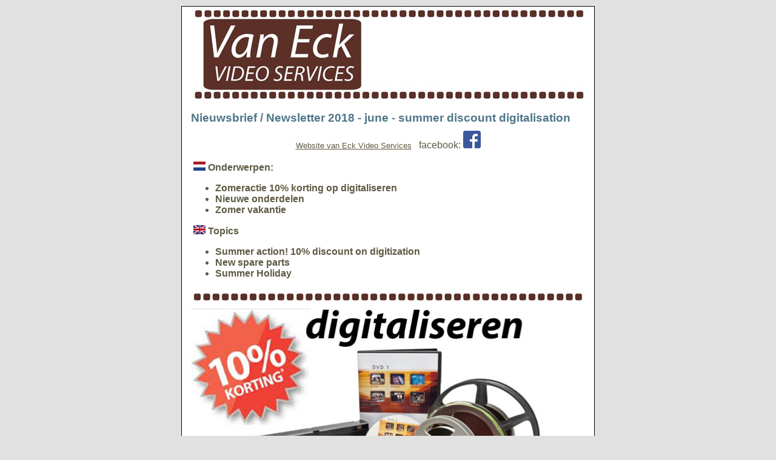

--- FILE ---
content_type: text/html; charset=utf-8
request_url: https://ymlp.com/z5znhp
body_size: 4841
content:
<html>
<head>
<meta http-equiv="Content-Type" content="text/html;charset=utf-8">
<title>Van Eck Video - Nieuwsbrief / Newsletter 2018 - june - summer discount digitalisation</title><link rel=icon href='/assets/favicon.ico'>
<link rel='shortcut icon' href='/assets/favicon.ico' type='image/x-icon'>
</head>
<body bgcolor="#E1E1E1" leftmargin="0" topmargin="0">
<table border="0" cellpadding="0" cellspacing="0" width="100%">
<tr>
<td align="center" style="padding:0px;font-weight:normal;font-size:10pt;color:#000000;font-family:verdana, geneva, arial, helvetica, sans-serif;background-color:#e1e1e1;">
<table border="0" cellpadding="0" cellspacing="0" style="border: 1px solid #000000; margin-top: 10px;" width="600">
<tr>
<td align="left" style="padding:0px;font-weight:normal;font-size:12pt;color:#5e5a43;font-family:arial, helvetica, sans-serif;background-color:#ffffff;">
<table cellpadding="0" cellspacing="0" width="100%">
<tr>
<td align="left" style="padding:0px;font-weight:normal;font-size:12pt;color:#5e5a43;font-family:arial, helvetica, sans-serif;background-color:#ffffff;">
<table cellpadding="0" cellspacing="0" style="margin-top: 0px; margin-bottom: 0px;" width="100%">
<tr>
<td align="left" style="padding:0px;font-weight:normal;font-size:12pt;color:#5e5a43;font-family:arial, helvetica, sans-serif;background-color:#ffffff;">
<div style="text-align: center;"><a href="http://www.van-eck.net" style="font-weight: normal; font-size: 10pt; color: #5e5a43; font-family: verdana, geneva, arial, helvetica, sans-serif; text-decoration: underline;"><img height="158" src="https://img.ymlp.com/vaneck_logosmal650pbreed.jpg" style="border: 0pt none; user-select: none;" unselectable="on" width="650" /></a></div>
</td>
</tr>
</table>
</td>
</tr>
</table>
<table cellpadding="15" cellspacing="0" style="border-width: 0px; margin-top: 0pt; margin-bottom: 0pt;" width="100%">
<tr>
<td align="left" style="padding:15px;font-weight:normal;font-size:12pt;color:#5e5a43;font-family:arial, helvetica, sans-serif;background-color:#ffffff;" valign="top">
<table cellpadding="0" cellspacing="0" style="margin-top: 0px; margin-bottom: 10px;" width="100%">
<tr>
<td align="left" style="padding:0px;font-weight:bold;font-size:14pt;color:#4e7689;font-family:arial, helvetica, sans-serif;background-color:#ffffff;">
<div style="text-align: left;">Nieuwsbrief / Newsletter 2018 - june - summer discount digitalisation</div>
</td>
</tr>
</table>
<table cellpadding="0" cellspacing="0" style="margin-top: 5px; margin-bottom: 5px;" width="100%">
<tr>
<td align="left" style="padding:0px;font-weight:normal;font-size:12pt;color:#5e5a43;font-family:arial, helvetica, sans-serif;background-color:#ffffff;">
<div style="text-align: center;"><span style="font-size: 12pt;"><a href="http://www.van-eck.net" style="font-weight: normal; font-size: 10pt; color: #5e5a43; font-family: verdana, geneva, arial, helvetica, sans-serif; text-decoration: underline;">Website van Eck Video Services</a> &nbsp; facebook: <a href="http://www.facebook.com/vaneckvideo" style="font-weight: normal; font-size: 10pt; color: #5e5a43; font-family: verdana, geneva, arial, helvetica, sans-serif; text-decoration: underline;"><img height="29" src="https://img.ymlp.com/vaneck_FBfLogoblue29.png" style="border: 0pt none; user-select: none;" unselectable="on" width="29" /></a></span></div>
<div>&nbsp;</div>
<div>&nbsp;<img height="15" src="https://img.ymlp.com/vaneck_nl1.gif" style="border: 0pt none; user-select: none;" unselectable="on" width="20" /><span style="font-size: 12pt;">&nbsp;</span><strong>Onderwerpen:</strong></div>
<div>
<ul>
<li><strong>Zomeractie 10% korting op digitaliseren</strong></li>
<li><strong>Nieuwe onderdelen</strong></li>
<li><strong>Zomer vakantie</strong></li>
</ul>
</div>
<div>&nbsp;<img height="15" src="https://img.ymlp.com/vaneck_en1.gif" style="border: 0pt none; user-select: none;" unselectable="on" width="20" /><span style="font-size: 12pt;">&nbsp;</span><span style="font-size: 12pt;"><strong>Topics</strong></span></div>
<div>
<ul>
<li>
<div style="display:inline !important;"><strong><strong>Summer action! 10% discount on digitization</strong></strong></div>
</li>
<li><strong><strong><strong>New spare parts</strong></strong></strong></li>
<li><strong>Summer Holiday</strong></li>
</ul>
</div>
</td>
</tr>
</table>
<table cellpadding="0" cellspacing="0" style="margin-top: 0px; margin-bottom: 0px;" width="100%">
<tr>
<td align="left" style="padding:0px;font-weight:normal;font-size:12pt;color:#5e5a43;font-family:arial, helvetica, sans-serif;background-color:#ffffff;">
<div style="text-align: center;"><img height="17" src="https://img.ymlp.com/vaneck_steepjesbalk650pbreed.jpg" style="border: 0pt none; user-select: none;" unselectable="on" width="646" /></div>
</td>
</tr>
</table>
<table cellpadding="0" cellspacing="0" style="margin-top: 10px; margin-bottom: 10px;" width="100%">
<tr>
<td align="left" style="padding:0px;font-weight:normal;font-size:12pt;color:#5e5a43;font-family:arial, helvetica, sans-serif;background-color:#ffffff;">
<div><a href="https://www.youtube.com/watch?v=eXujxTf5O_4&amp;t=6s"><img alt="" height="377" src="https://img.ymlp.com/vaneck_20170620digitaliseren10procentkortingsaktie--1.jpg" style="border-width: 0px; border-style: solid; width: 648px; user-select: none;" unselectable="on" width="648" /></a></div>
<div><img border="0" style="font-size: 12pt; user-select: none;" unselectable="on" /></div>
</td>
</tr>
</table>
<table cellpadding="0" cellspacing="0" style="margin-top: 5px; margin-bottom: 5px;" width="100%">
<tr>
<td align="left" style="padding:0px;font-weight:normal;font-size:12pt;color:#5e5a43;font-family:arial, helvetica, sans-serif;background-color:#ffffff;">
<div><img height="15" src="https://img.ymlp.com/vaneck_nl1.gif" style="border: 0pt none; user-select: none;" unselectable="on" width="20" /><span style="font-size: 12pt;">&nbsp;</span>
<div style="color:rgb(94, 90, 67);font-family:arial, helvetica, sans-serif;font-size:16px;font-style:normal;font-variant-ligatures:normal;font-variant-caps:normal;font-weight:400;letter-spacing:normal;orphans:2;text-align:-webkit-left;text-indent:0px;text-transform:none;white-space:normal;widows:2;word-spacing:0px;-webkit-text-stroke-width:0px;text-decoration-style:initial;"><strong>Zomeractie 10% korting op digitaliseren</strong></div>
<div style="color:rgb(94, 90, 67);font-family:arial, helvetica, sans-serif;font-size:16px;font-style:normal;font-variant-ligatures:normal;font-variant-caps:normal;font-weight:400;letter-spacing:normal;orphans:2;text-align:-webkit-left;text-indent:0px;text-transform:none;white-space:normal;widows:2;word-spacing:0px;-webkit-text-stroke-width:0px;text-decoration-style:initial;">&nbsp;</div>
<div style="color:rgb(94, 90, 67);font-family:arial, helvetica, sans-serif;font-size:16px;font-style:normal;font-variant-ligatures:normal;font-variant-caps:normal;font-weight:400;letter-spacing:normal;orphans:2;text-align:-webkit-left;text-indent:0px;text-transform:none;white-space:normal;widows:2;word-spacing:0px;-webkit-text-stroke-width:0px;text-decoration-style:initial;">Gedurende de zomer van 2018&nbsp;(van 5&nbsp;juni t/m 15&nbsp;september) krijgt u 10% korting op het digitaliseren van beeld &amp; geluid.</div>
<div style="color:rgb(94, 90, 67);font-family:arial, helvetica, sans-serif;font-size:16px;font-style:normal;font-variant-ligatures:normal;font-variant-caps:normal;font-weight:400;letter-spacing:normal;orphans:2;text-align:-webkit-left;text-indent:0px;text-transform:none;white-space:normal;widows:2;word-spacing:0px;-webkit-text-stroke-width:0px;text-decoration-style:initial;">&nbsp;</div>
<div style="color:rgb(94, 90, 67);font-family:arial, helvetica, sans-serif;font-size:16px;font-style:normal;font-variant-ligatures:normal;font-variant-caps:normal;font-weight:400;letter-spacing:normal;orphans:2;text-align:-webkit-left;text-indent:0px;text-transform:none;white-space:normal;widows:2;word-spacing:0px;-webkit-text-stroke-width:0px;text-decoration-style:initial;">
<h3 style="color:rgb(17, 17, 17);font-family:Arial, Helvetica, sans-serif;"><span style="font-weight:normal;">Op dit moment kunnen wij de volgende formaten digitaliseren:</span></h3>
<table border="0" cellpadding="3" cellspacing="0" style="padding:2px;color:rgb(17, 17, 17);font-family:Arial, Helvetica, sans-serif;font-size:13.3333px;width:491px;height:286px;">
<tr>
<td align="left" style="padding:2px;border-bottom:1px dashed rgb(170, 170, 170);font-weight:normal;font-size:12pt;color:rgb(94, 90, 67);font-family:arial, helvetica, sans-serif;vertical-align:top;">
<div><strong>8mm film&nbsp;</strong><br />
super-8 (met geluid)<br />
single-8 (met geluid)<br />
normaal-8 (met geluid)<br />
Polaroid Polavision&nbsp;<br />
<br />
<strong>16mm film</strong><br />
16mm optisch geluid<br />
16mm magnetisch geluid&nbsp;<br />
<br />
<span style="font-weight:bold;">Dia/Foto</span><br />
(ingeraamde) dia&#39;s<br />
Foto&#39;s<br />
Negatieven - stroken<br />
Negatieven op rol<br />
Glasnegatieven&nbsp;<br />
APS Negatieven</div>
</td>
<td align="left" style="padding:2px;border-bottom:1px dashed rgb(170, 170, 170);font-weight:normal;font-size:12pt;color:rgb(94, 90, 67);font-family:arial, helvetica, sans-serif;vertical-align:top;">
<div><strong>Video</strong><br />
Betamax<br />
Betacam SP<br />
Betacam SX&nbsp;<br />
Digi Beta<br />
Digital-8<br />
DV<br />
DVCAM<br />
Hi-8<br />
HDV<br />
MicroMV<br />
Mini-DV<br />
S-VHS<br />
S-VHS-C<br />
Super Betamax<br />
U-matic&nbsp;<br />
U-matic SP / BVU (highband)<br />
VCR (Philips N1500, N1700)&nbsp;<br />
VHS<br />
VHS-C<br />
Video 2000 / VCC<br />
Video-8<br />
Video Floppy</div>
</td>
<td align="left" style="padding:2px;border-bottom:1px dashed rgb(170, 170, 170);font-weight:normal;font-size:12pt;color:rgb(94, 90, 67);font-family:arial, helvetica, sans-serif;vertical-align:top;"><strong>Optische disks</strong><br />
Blu-Ray<br />
DVD<br />
mini-DVD<br />
Laserdisc<br />
CD-i<br />
<br />
<strong>Audio</strong><br />
8-track (eight-track)<br />
Vinyl 33,45 en 78 toeren platen<br />
Audio Cassette<br />
Digital Audio Tape (DAT)<br />
Digital Compact Cassette (DCC)<br />
Minidisc<br />
PCM Multi Audio&nbsp;<br />
Geluidsband<br />
Microcassette<br />
Mini cassette</td>
</tr>
</table>
</div>
<div style="color:rgb(94, 90, 67);font-family:arial, helvetica, sans-serif;font-size:16px;font-style:normal;font-variant-ligatures:normal;font-variant-caps:normal;font-weight:400;letter-spacing:normal;orphans:2;text-align:-webkit-left;text-indent:0px;text-transform:none;white-space:normal;widows:2;word-spacing:0px;-webkit-text-stroke-width:0px;text-decoration-style:initial;">&nbsp;</div>
<div style="color:rgb(94, 90, 67);font-family:arial, helvetica, sans-serif;font-size:16px;font-style:normal;font-variant-ligatures:normal;font-variant-caps:normal;font-weight:400;letter-spacing:normal;orphans:2;text-align:-webkit-left;text-indent:0px;text-transform:none;white-space:normal;widows:2;word-spacing:0px;-webkit-text-stroke-width:0px;text-decoration-style:initial;">Meer informatie:</div>
<div style="color:rgb(94, 90, 67);font-family:arial, helvetica, sans-serif;font-size:16px;font-style:normal;font-variant-ligatures:normal;font-variant-caps:normal;font-weight:400;letter-spacing:normal;orphans:2;text-align:-webkit-left;text-indent:0px;text-transform:none;white-space:normal;widows:2;word-spacing:0px;-webkit-text-stroke-width:0px;text-decoration-style:initial;">
<ul>
<li><a href="https://www.van-eck.net/digitaliseren-film.php?lang=nl&amp;size=0" style="font-weight:normal;font-size:10pt;color:rgb(94, 90, 67);font-family:verdana, geneva, arial, helvetica, sans-serif;text-decoration:underline;">Digitaliseren</a></li>
<li><a href="https://www.van-eck.net/tarieven.php?lang=nl&amp;size=0" style="font-weight:normal;font-size:10pt;color:rgb(94, 90, 67);font-family:verdana, geneva, arial, helvetica, sans-serif;text-decoration:underline;">Tarieven</a></li>
</ul>
</div>
<div style="color:rgb(94, 90, 67);font-family:arial, helvetica, sans-serif;font-size:16px;font-style:normal;font-variant-ligatures:normal;font-variant-caps:normal;font-weight:400;letter-spacing:normal;orphans:2;text-align:-webkit-left;text-indent:0px;text-transform:none;white-space:normal;widows:2;word-spacing:0px;-webkit-text-stroke-width:0px;text-decoration-style:initial;">&nbsp;</div>
<div style="color:rgb(94, 90, 67);font-family:arial, helvetica, sans-serif;font-size:16px;font-style:normal;font-variant-ligatures:normal;font-variant-caps:normal;font-weight:400;letter-spacing:normal;orphans:2;text-align:-webkit-left;text-indent:0px;text-transform:none;white-space:normal;widows:2;word-spacing:0px;-webkit-text-stroke-width:0px;text-decoration-style:initial;"><img height="15" src="https://img.ymlp.com/vaneck_en1.gif" style="border: 0pt none; user-select: none;" unselectable="on" width="20" />&nbsp;<strong>Summer action! 10% discount on digitization</strong></div>
<div style="color:rgb(94, 90, 67);font-family:arial, helvetica, sans-serif;font-size:16px;font-style:normal;font-variant-ligatures:normal;font-variant-caps:normal;font-weight:400;letter-spacing:normal;orphans:2;text-align:-webkit-left;text-indent:0px;text-transform:none;white-space:normal;widows:2;word-spacing:0px;-webkit-text-stroke-width:0px;text-decoration-style:initial;">&nbsp;</div>
<div style="color:rgb(94, 90, 67);font-family:arial, helvetica, sans-serif;font-size:16px;font-style:normal;font-variant-ligatures:normal;font-variant-caps:normal;font-weight:400;letter-spacing:normal;orphans:2;text-align:-webkit-left;text-indent:0px;text-transform:none;white-space:normal;widows:2;word-spacing:0px;-webkit-text-stroke-width:0px;text-decoration-style:initial;">During the summer of 2017 (from June 5&nbsp;till September 15) you will receive a 10% discount on digitizing image &amp; sound.</div>
<div style="color:rgb(94, 90, 67);font-family:arial, helvetica, sans-serif;font-size:16px;font-style:normal;font-variant-ligatures:normal;font-variant-caps:normal;font-weight:400;letter-spacing:normal;orphans:2;text-align:-webkit-left;text-indent:0px;text-transform:none;white-space:normal;widows:2;word-spacing:0px;-webkit-text-stroke-width:0px;text-decoration-style:initial;">&nbsp;</div>
<div style="color:rgb(94, 90, 67);font-family:arial, helvetica, sans-serif;font-size:16px;font-style:normal;font-variant-ligatures:normal;font-variant-caps:normal;font-weight:400;letter-spacing:normal;orphans:2;text-align:-webkit-left;text-indent:0px;text-transform:none;white-space:normal;widows:2;word-spacing:0px;-webkit-text-stroke-width:0px;text-decoration-style:initial;">Currently, we can digitize the following formats:</div>
<div style="color:rgb(94, 90, 67);font-family:arial, helvetica, sans-serif;font-size:16px;font-style:normal;font-variant-ligatures:normal;font-variant-caps:normal;font-weight:400;letter-spacing:normal;orphans:2;text-align:-webkit-left;text-indent:0px;text-transform:none;white-space:normal;widows:2;word-spacing:0px;-webkit-text-stroke-width:0px;text-decoration-style:initial;">&nbsp;</div>
<table border="0" cellpadding="3" cellspacing="0" style="padding:2px;color:rgb(17, 17, 17);font-family:Arial, Helvetica, sans-serif;font-size:13.3333px;width:491px;height:286px;color:rgb(94, 90, 67);font-family:arial, helvetica, sans-serif;font-size:16px;font-style:normal;font-variant-ligatures:normal;font-variant-caps:normal;font-weight:400;letter-spacing:normal;orphans:2;text-align:-webkit-left;text-indent:0px;text-transform:none;white-space:normal;widows:2;word-spacing:0px;-webkit-text-stroke-width:0px;text-decoration-style:initial;">
<tr>
<td align="left" style="padding:2px;border-bottom:1px dashed rgb(170, 170, 170);font-weight:normal;font-size:12pt;color:rgb(94, 90, 67);font-family:arial, helvetica, sans-serif;vertical-align:top;">
<div><strong>8mm film&nbsp;</strong></div>
<div>super-8 (with sound)<br />
single-8 (with sound)<br />
regular-8 (with sound)<br />
Polaroid Polavision&nbsp;<br />
<br />
<strong>16mm film</strong><br />
16mm optical sound<br />
16mm magnetic sound&nbsp;<br />
<br />
<span style="font-weight:bold;">Slide/ Photo</span><br />
(framed) slides<br />
Photos<br />
Negatives - strips<br />
Negatives on roll<br />
Glass negatives&nbsp;<br />
APS Negatives</div>
</td>
<td align="left" style="padding:2px;border-bottom:1px dashed rgb(170, 170, 170);font-weight:normal;font-size:12pt;color:rgb(94, 90, 67);font-family:arial, helvetica, sans-serif;vertical-align:top;">
<div><strong>Video</strong><br />
Betamax<br />
Betacam SP<br />
Betacam SX&nbsp;<br />
Digi Beta<br />
Digital-8<br />
DV<br />
DVCAM<br />
Hi-8<br />
HDV<br />
MicroMV<br />
Mini-DV<br />
S-VHS<br />
S-VHS-C<br />
Super Betamax<br />
U-matic&nbsp;<br />
U-matic SP / BVU (highband)<br />
VCR (Philips N1500,N1700)&nbsp;<br />
VHS<br />
VHS-C<br />
Video 2000 / VCC<br />
Video-8<br />
Video Floppy</div>
</td>
<td align="left" style="padding:2px;border-bottom:1px dashed rgb(170, 170, 170);font-weight:normal;font-size:12pt;color:rgb(94, 90, 67);font-family:arial, helvetica, sans-serif;vertical-align:top;"><strong>Optical discs</strong><br />
Blu-Ray<br />
DVD<br />
mini-DVD<br />
Laserdisc<br />
CD-i<br />
<br />
<strong>Audio</strong><br />
8-track (eight-track)<br />
Vinyl 33,45 en 78 rpm records<br />
Audio Cassette<br />
Digital Audio Tape (DAT)<br />
Digital Compact Cassette (DCC)<br />
Minidisc<br />
PCM Multi Audio&nbsp;<br />
Soundtrack<br />
Micro cassette<br />
Mini cassette<br />
&nbsp;</td>
</tr>
</table>
<div style="clear:both;">&nbsp;</div>
<div style="color:rgb(94, 90, 67);font-family:arial, helvetica, sans-serif;font-size:16px;font-style:normal;font-variant-ligatures:normal;font-variant-caps:normal;font-weight:400;letter-spacing:normal;orphans:2;text-align:-webkit-left;text-indent:0px;text-transform:none;white-space:normal;widows:2;word-spacing:0px;-webkit-text-stroke-width:0px;text-decoration-style:initial;">&nbsp;</div>
<div style="color:rgb(94, 90, 67);font-family:arial, helvetica, sans-serif;font-size:16px;font-style:normal;font-variant-ligatures:normal;font-variant-caps:normal;font-weight:400;letter-spacing:normal;orphans:2;text-align:-webkit-left;text-indent:0px;text-transform:none;white-space:normal;widows:2;word-spacing:0px;-webkit-text-stroke-width:0px;text-decoration-style:initial;">More information:</div>
<div style="color:rgb(94, 90, 67);font-family:arial, helvetica, sans-serif;font-size:16px;font-style:normal;font-variant-ligatures:normal;font-variant-caps:normal;font-weight:400;letter-spacing:normal;orphans:2;text-align:-webkit-left;text-indent:0px;text-transform:none;white-space:normal;widows:2;word-spacing:0px;-webkit-text-stroke-width:0px;text-decoration-style:initial;">
<ul>
<li><a href="https://www.van-eck.net/digitaliseren-film.php?lang=en&amp;size=0" style="font-weight:normal;font-size:10pt;color:rgb(94, 90, 67);font-family:verdana, geneva, arial, helvetica, sans-serif;text-decoration:underline;">Digitizing</a></li>
<li><a href="https://www.van-eck.net/tarieven.php?lang=en&amp;size=0" style="font-weight:normal;font-size:10pt;color:rgb(94, 90, 67);font-family:verdana, geneva, arial, helvetica, sans-serif;text-decoration:underline;">Tarrifs</a></li>
</ul>
</div>
</div>
<div>
<div>&nbsp;</div>
</div>
<ul>
</ul>
</td>
</tr>
</table>
<table cellpadding="0" cellspacing="0" style="margin-top: 0px; margin-bottom: 0px;" width="100%">
<tr>
<td align="left" style="padding:0px;font-weight:normal;font-size:12pt;color:#5e5a43;font-family:arial, helvetica, sans-serif;background-color:#ffffff;">
<div style="text-align: center;"><img height="17" src="https://img.ymlp.com/vaneck_steepjesbalk650pbreed.jpg" style="border: 0pt none; user-select: none;" unselectable="on" width="646" /></div>
</td>
</tr>
</table>
<table cellpadding="0" cellspacing="0" style="margin-top: 10px; margin-bottom: 10px;" width="100%">
<tr>
<td align="left" style="padding:0px;font-weight:normal;font-size:12pt;color:#5e5a43;font-family:arial, helvetica, sans-serif;background-color:#ffffff;">
<div>&nbsp;</div>
<div><a href="https://www.super8.tv/en/super8-tv-at-van-eck-video-services/"><img alt="" height="460" src="https://img.ymlp.com/vaneck_201806PP.gif" style="border-width: 0px; border-style: solid; width: 649px; user-select: none;" unselectable="on" width="649" /></a></div>
</td>
</tr>
</table>
<table cellpadding="0" cellspacing="0" style="margin-top: 5px; margin-bottom: 5px;" width="100%">
<tr>
<td align="left" style="padding:0px;font-weight:normal;font-size:12pt;color:#5e5a43;font-family:arial, helvetica, sans-serif;background-color:#ffffff;">
<div><img height="15" src="https://img.ymlp.com/vaneck_nl1.gif" style="border-width: 0pt; border-style: none; user-select: none;" unselectable="on" width="20" /><span style="font-size: 12pt;">&nbsp;</span><strong>Nieuwe onderdelen /&nbsp;</strong><img height="15" src="https://img.ymlp.com/vaneck_en1.gif" style="border-width: 0pt; border-style: none; user-select: none;" unselectable="on" width="20" />&nbsp;<strong>New spare parts</strong>
<div style="color:rgb(94, 90, 67);font-family:arial, helvetica, sans-serif;font-size:16px;font-style:normal;font-variant-ligatures:normal;font-variant-caps:normal;font-weight:400;letter-spacing:normal;orphans:2;text-align:-webkit-left;text-indent:0px;text-transform:none;white-space:normal;widows:2;word-spacing:0px;-webkit-text-stroke-width:0px;text-decoration-style:initial;">&nbsp;</div>
<div style="color:rgb(94, 90, 67);font-family:arial, helvetica, sans-serif;font-size:16px;font-style:normal;font-variant-ligatures:normal;font-variant-caps:normal;font-weight:400;letter-spacing:normal;orphans:2;text-align:-webkit-left;text-indent:0px;text-transform:none;white-space:normal;widows:2;word-spacing:0px;-webkit-text-stroke-width:0px;text-decoration-style:initial;">De volgende nieuwe onderdelen hebben we aan&nbsp;ons assortiment toegevoegd:</div>
<div style="color:rgb(94, 90, 67);font-family:arial, helvetica, sans-serif;font-size:16px;font-style:normal;font-variant-ligatures:normal;font-variant-caps:normal;font-weight:400;letter-spacing:normal;orphans:2;text-align:-webkit-left;text-indent:0px;text-transform:none;white-space:normal;widows:2;word-spacing:0px;-webkit-text-stroke-width:0px;text-decoration-style:initial;">The following new products are added to our assortment:</div>
<div style="color:rgb(94, 90, 67);font-family:arial, helvetica, sans-serif;font-size:16px;font-style:normal;font-variant-ligatures:normal;font-variant-caps:normal;font-weight:400;letter-spacing:normal;orphans:2;text-align:-webkit-left;text-indent:0px;text-transform:none;white-space:normal;widows:2;word-spacing:0px;-webkit-text-stroke-width:0px;text-decoration-style:initial;">
<ul>
<li>
<div><a href="https://shop.van-eck.net/PP-0163.html?_globalsearch=pp-0163">PP-0163</a>&nbsp;-&nbsp;Eumig Mark S802, S807, S810, S OM - Film guide rollers (set of 2)</div>
</li>
<li>
<div><a href="https://shop.van-eck.net/PP-0240.html?_globalsearch=pp-0240">PP-0240</a> -&nbsp;EIKI NT, NST, RM, RT, RST- Loop Setter Eccentric Gear</div>
</li>
<li>
<div><a href="https://shop.van-eck.net/PP-0229.html?_globalsearch=pp-0229">PP-0229</a> -&nbsp;Bauer T500-T600 series - Gear 702 (gear for tape-up reel)&nbsp;</div>
</li>
<li>
<div><a href="https://shop.van-eck.net/PP-0157.html?_globalsearch=pp-0157">PP-0157</a>&nbsp;-&nbsp;Bolex 421 - 512 - worm gear</div>
</li>
<li>
<div><a href="https://shop.van-eck.net/PP-0222.html?_globalsearch=pp-0222">PP-0222</a> -&nbsp;Eumig S905, S907, S910, 926GL - Sliding piece</div>
</li>
<li>
<div><a href="https://shop.van-eck.net/?_globalsearch=pp-0243">PP-0243</a>&nbsp;-&nbsp;Lens holder Elmo 16-CL, ... - Scope / Anamorphic lenses</div>
</li>
<li>
<div><a href="https://shop.van-eck.net/PP-0213.html?_globalsearch=pp-0213">PP-0213</a>&nbsp;-&nbsp;Bauer T500-T600 series - Film inlay cover cap</div>
</li>
<li>
<div><a href="https://shop.van-eck.net/PP-0177.html?_globalsearch=pp-0177">PP-0177</a> -&nbsp;Eumig Mark 8, DL, M, S, 7 series - supply reel holder all-8</div>
</li>
<li>
<div><a href="https://shop.van-eck.net/PP-0244.html?_globalsearch=pp-0244">PP-0244</a>&nbsp;- Bauer T5, T8, T22, T23, T78, T79, T81, T82, ... - gears - 12mm + 15mm</div>
</li>
<li>
<div><a href="https://shop.van-eck.net/PP-0185.html?_globalsearch=pp-0185">PP-0185</a> -&nbsp;Eumig R2000 / Bolex 102MTC - 4 control buttons</div>
</li>
</ul>
</div>
<div style="color:rgb(94, 90, 67);font-family:arial, helvetica, sans-serif;font-size:16px;font-style:normal;font-variant-ligatures:normal;font-variant-caps:normal;font-weight:400;letter-spacing:normal;orphans:2;text-align:-webkit-left;text-indent:0px;text-transform:none;white-space:normal;widows:2;word-spacing:0px;-webkit-text-stroke-width:0px;text-decoration-style:initial;"><span style="font-size:12pt;">Op zoek naar een onderdeel voor uw filmprojector? Kijk eens in onze&nbsp;</span><a href="http://www.van-eck.net/itable.php?lang=nl&amp;size=0&amp;cat=film&amp;merk=none&amp;type=none" style="font-weight:normal;font-size:10pt;color:rgb(94, 90, 67);font-family:verdana, geneva, arial, helvetica, sans-serif;text-decoration:underline;">onderdelenzoeker</a><span style="font-size:12pt;">. Als het onderdeel dat u zoekt er niet bijstaat, laat het ons weten!&nbsp;</span></div>
<div style="color:rgb(94, 90, 67);font-family:arial, helvetica, sans-serif;font-size:16px;font-style:normal;font-variant-ligatures:normal;font-variant-caps:normal;font-weight:400;letter-spacing:normal;orphans:2;text-align:-webkit-left;text-indent:0px;text-transform:none;white-space:normal;widows:2;word-spacing:0px;-webkit-text-stroke-width:0px;text-decoration-style:initial;">&nbsp;</div>
<div style="color:rgb(94, 90, 67);font-family:arial, helvetica, sans-serif;font-size:16px;font-style:normal;font-variant-ligatures:normal;font-variant-caps:normal;font-weight:400;letter-spacing:normal;orphans:2;text-align:-webkit-left;text-indent:0px;text-transform:none;white-space:normal;widows:2;word-spacing:0px;-webkit-text-stroke-width:0px;text-decoration-style:initial;">
<div>Looking for a specific part for a film projector? Please check our&nbsp;<a href="http://www.van-eck.net/itable.php?lang=en&amp;size=0&amp;cat=film&amp;merk=none&amp;type=none" style="font-weight:normal;font-size:10pt;color:rgb(94, 90, 67);font-family:verdana, geneva, arial, helvetica, sans-serif;text-decoration:underline;">parts finder</a>. If you can&#39;t find the part you are looking for please let us know!</div>
</div>
</div>
<div>
<ul>
</ul>
</div>
</td>
</tr>
</table>
<table cellpadding="0" cellspacing="0" style="margin-top: 0px; margin-bottom: 0px;" width="100%">
<tr>
<td align="left" style="padding:0px;font-weight:normal;font-size:12pt;color:#5e5a43;font-family:arial, helvetica, sans-serif;background-color:#ffffff;">&nbsp;</td>
</tr>
</table>
<table cellpadding="0" cellspacing="0" style="margin-top: 10px; margin-bottom: 10px;" width="100%">
<tr>
<td align="left" style="padding:0px;font-weight:normal;font-size:12pt;color:#5e5a43;font-family:arial, helvetica, sans-serif;background-color:#ffffff;">
<table cellpadding="0" cellspacing="0" width="100%">
<tr>
<td align="left">
<div><img height="17" src="https://img.ymlp.com/vaneck_steepjesbalk650pbreed.jpg" style="border: 0pt none; user-select: none;" unselectable="on" width="646" /></div>
</td>
</tr>
</table>
<table cellpadding="0" cellspacing="0" width="100%">
<tr>
<td align="left"><a href="https://van-eck.net/achtergrond-info/CinemaMobile-infosheet.pdf"><img alt="" height="261" src="https://img.ymlp.com/vaneck_201305vakantie_1.jpg" style="border-width: 0px; border-style: solid; width: 650px; user-select: none;" unselectable="on" width="650" /></a>
<div><img border="0" style="user-select: none;" unselectable="on" /></div>
</td>
</tr>
</table>
<table cellpadding="0" cellspacing="0" width="100%">
<tr>
<td align="left">
<div><img height="15" src="https://img.ymlp.com/vaneck_nl1.gif" style="border-width: 0pt; border-style: none; user-select: none;" unselectable="on" width="20" />&nbsp;&nbsp;<strong>Zomervakantie</strong></div>
<div>&nbsp;</div>
<div>Onze zomersluiting is van 21&nbsp;juli t/m 12&nbsp;augustus 2018</div>
<div>&nbsp;</div>
<div><img height="15" src="https://img.ymlp.com/vaneck_en1.gif" style="border-width: 0pt; border-style: none; user-select: none;" unselectable="on" width="20" />&nbsp;<strong>Summer holiday</strong>
<div>&nbsp;</div>
<div>We are closed from Saturday July 21st&nbsp;till&nbsp;August 12th, 2018.</div>
</div>
</td>
</tr>
</table>
<img height="17" src="https://img.ymlp.com/vaneck_steepjesbalk650pbreed.jpg" style="border: 0pt none; user-select: none;" unselectable="on" width="646" /></td>
</tr>
</table>
<table cellpadding="0" cellspacing="0" style="border-bottom: 2px dotted #4e7689; margin-top: 5px; margin-bottom: 5px;" width="100%">
<tr>
<td align="left" style="padding:0px;font-weight:normal;font-size:1px;color:#5e5a43;font-family:arial, helvetica, sans-serif;background-color:#ffffff;">&nbsp;</td>
</tr>
</table>
</td>
</tr>
</table>
<table cellpadding="4" cellspacing="0" width="100%">
<tr>
<td align="left" style="padding:4px;font-weight:normal;font-size:12pt;color:#ffffff;font-family:arial, helvetica, sans-serif;background-color:#000000;">
<table cellpadding="0" cellspacing="0" style="margin-top: 5px; margin-bottom: 5px;" width="100%">
<tr>
<td align="left" style="padding:0px;font-weight:normal;font-size:12pt;color:#ffffff;font-family:arial, helvetica, sans-serif;background-color:#000000;">
<div style="text-align: center;"><strong>Van Eck Video Services, Herastraat 43-05, 5047 TX &nbsp;Tilburg, The Netherlands</strong></div>
<div style="text-align: center;"><strong><ctd class="voipgrid-phone-number" style="font-style: inherit; font-family: inherit;">web: https://van-eck.net &nbsp; E-mail: &nbsp;info@van-eck.net &nbsp; &nbsp; phone: +31 (0)13 5715148 </ctd></strong></div>
</td>
</tr>
</table>
</td>
</tr>
</table>
</td>
</tr>
</table>
</td>
</tr>
</table>
 <style type="text/css">.poweredlink img{display: block; border-style: none}a[class=powered]{background-image: url(https://ymlp.com/assets/pow2.png) !important; background-repeat: no-repeat !important; background-position: 90% 0;}td[class=poweredlink] a{color: #adb1b4 !important;}td[class=poweredlink]:hover a{color: #428cad !important;}td[class=poweredlink]:hover a[class=powered]{background-position: 90% -42px !important;}</style> <table width="100%" cellpadding="0" cellspacing="0" border="0"> <tr> <td> <img src="https://ymlp.com/assets/spacer.gif" height="1" width="1" alt="" title="" style="display: block; border-style: none;"> </td><td class="poweredlink" align="right" width="210" valign="middle"> <a style="font-size: 12px;line-height: 15px; font-family: verdana, geneva, arial, helvetica, sans-serif; padding-right: 10px; color: #adb1b4;" href="https://www.ymlp.com">Powered by YMLP.com</a> <a class="powered" href="https://www.ymlp.com" style="width: 56px;height: 21px; display: inline-block; vertical-align: -8px;"> <img src="https://ymlp.com/assets/spacer.gif" height="1" width="1" alt="" title="" style="display: block; border-style: none;"> </a> </td><td width="30"> <img src="https://ymlp.com/assets/spacer.gif" height="1" width="1" alt="" title="" style="display: block; border-style: none;"> </td></tr><tr> <td colspan="3" align="center" height="30"> <img src="https://ymlp.com/assets/spacer.gif" height="1" width="1" alt="" title="" style="display: block; border-style: none;"> </td></tr></table></body>
</html>